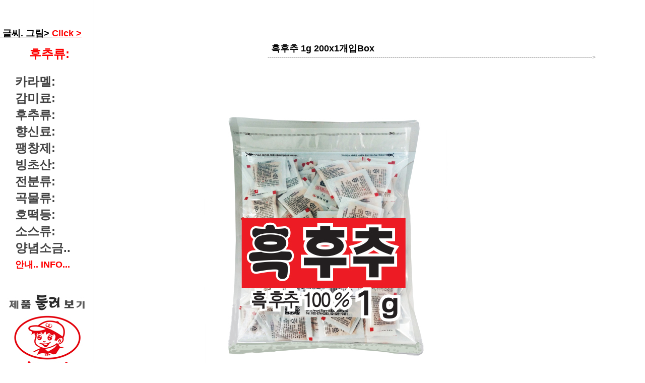

--- FILE ---
content_type: text/css
request_url: http://www.bumafood.co.kr/shopimages/bmfd/template/work/39614/menu.1.css?t=202108271009
body_size: 1151
content:
/* BASIC css start */
#blk_scroll_wings { display: none !important; }

#aside, 
#beicoQuick { z-index: 2; position: fixed; top: 0; bottom: -275px; }
#aside { left: 0; width: 186px; padding-top: 40px; border-right: 1px solid #e9e9e9; background: #fff; }
#aside h1 { padding-top: 40px; text-align: center; }
#aside h2 { margin-top: 40px; padding-left: 20px; border-top: 1px solid #e9e9e9; border-bottom: 1px solid #e9e9e9; color: #000; font-size: 14px; font-weight: bold; line-height: 32px; }
#aside .snb { margin-top: 10px; }
#aside .snb li { padding-left: 30px; }
#aside .snb li a { display: inline-block; line-height: 30px; color: #444; font-size: 14px; }
#aside .snb.first { margin-top: 40px; }
#aside .snb.first li { padding-left: 20px; font-weight: bold; }
#aside .snb.first li img { vertical-align: middle; }
#aside .snb.first li.fc-red a { color: #f8574f; }
#beicoQuick { right: 0; width: 171px; padding: 40px 14px 0; border-left: 1px solid #e9e9e9; background: #f8f8f8; }
#beicoQuick > a { overflow: hidden; position: absolute; top: 200px; left: -26px; width: 25px; height: 56px; text-indent: -9999px; }
#beicoQuick .hide { background: url(/design/bmfd/9993/btn_h56_hide.gif) no-repeat 0 0; }
#beicoQuick .show { background: url(/design/bmfd/9993/btn_h56_show.gif) no-repeat 0 0; }
#beicoQuick .login { padding-top: 40px; }
#beicoQuick .login ul li { display: block; position: relative; height: 23px; margin-bottom: 5px; padding-left: 10px; border: 1px solid #e9e9e9; background: #fff; }
#beicoQuick .login ul li span { position: absolute; top: 0; left: 10px; color: #afafaf; font-size: 11px; line-height: 25px; }
#beicoQuick .login ul li input { width: 100%; height: 21px; border: 0 none; }
#beicoQuick .login label { color: #666; font-size: 11px; line-height: 1.5; }
#beicoQuick .login .btn { margin-top: 15px; }
#beicoQuick .login .btn a { display: inline-block; width: 100%; height: 34px; line-height: 36px; background: #000; color: #fff; font-size: 12px; font-weight: bold; letter-spacing: -1px; text-align: center; }
#beicoQuick .login .bner { margin-top: 10px; }
#beicoQuick .login .user { padding: 10px 0; color: #000; text-align: center; }
#beicoQuick .login .user strong { color: #f8574f; letter-spacing: -1px; }
#beicoQuick .mlink { margin: 30px 0 0 10px; padding-top: 5px; background: url(/design/bmfd/9993/bg_line_black.gif) no-repeat 0 0; }
#beicoQuick .mlink li { padding: 5px 0; }
#beicoQuick .mlink li a { color: #000; }
#beicoQuick .mlink li .circle, 
#beicoQuick .mlink li .circle > span { display: inline-block; height: 19px; line-height: 21px; background: url(/design/bmfd/9993/bg_circle.png) no-repeat 0 0; }
#beicoQuick .mlink li .circle { position: relative; top: 4px; width: 0; padding: 0 0 0 6px; background-position: 0 0; }
#beicoQuick .mlink li .circle > span { position: absolute; top: 0; left: 6px; padding: 0 8px 0 0; background-position: right 0; color: #fff; font-size: 11px; font-weight: bold; letter-spacing: -1px; }
#beicoQuick .cscenter { margin: 30px 0 0 10px; padding-top: 10px; background: url(/design/bmfd/9993/bg_line_black.gif) no-repeat 0 0; }
#beicoQuick .cscenter dt { color: #000; font-size: 11px; }
#beicoQuick .cscenter dd { margin-top: 5px; }
#beicoQuick .cscenter dd p { margin-top: 5px; color: #6d6d6d; font-size: 11px; }
#beicoQuick .cscenter dd em { color: #f8574f; font-size: 18px; font-weight: bold; }
#beicoQuick .recent { margin: 30px 0 0 10px; padding-top: 10px; background: url(/design/bmfd/9993/bg_line_black.gif) no-repeat 0 0; }
#beicoQuick .recent dt { color: #000; font-size: 11px; }
#beicoQuick .recent dd { zoom: 1; overflow: hidden; margin-top: 10px; }
#beicoQuick .recent dd a { display: block; float: left; margin: 0 5px 5px 0; width: 72px; height: 72px; border: 1px solid #c1c1c1; }
#beicoQuick .recent dd a img { width: 100%; height: 100%; }
/* BASIC css end */



--- FILE ---
content_type: text/css
request_url: http://www.bumafood.co.kr/shopimages/bmfd/template/work/39614/footer.1.css?t=202108121350
body_size: 748
content:
/* BASIC css start */
#ftWrap { z-index: 1; padding-bottom: 65px; border-top: 1px solid #e9e9e9; }
#footer { position: relative; width: 960px; height: 176px; padding: 30px 0 0 154px; }
#footer h2 { position: absolute; top: 40px; left: 0; }
#footer .info { zoom: 1; }
#footer .info:after { content: ""; display: block; clear: both; }
#footer .info li { float: left; margin-right: 25px; padding-right: 25px; background: url(/design/bmfd/9993/bg_vline.gif) no-repeat 100% 0; color: #747474; }
#footer .info li.last { background: 0 none; }
#footer .info li a { color: #747474; }
#footer > p { color: #747474; line-height: 1.75; }
#footer > p.address { margin-top: 5px; color: #f8574f; }
#footer > p.copyright { margin-top: 10px; }
/* BASIC css end */



--- FILE ---
content_type: application/javascript
request_url: http://www.bumafood.co.kr/shopimages/bmfd/template/work/39614/menu.1.js?t=202410240454
body_size: 1274
content:
// 퀵메뉴 열기/닫기 
var _quick_width = jQuery('#beicoQuick').outerWidth() + 'px';
jQuery('#beicoQuick > a').on('click', function(e) {
    e.preventDefault();
    if (jQuery(this).hasClass('hide')) {
        jQuery(this).removeClass('hide').addClass('show');
        jQuery('#beicoQuick').stop(true, true).animate({ right: '-=' + _quick_width }, 500);
    } else {
        jQuery(this).removeClass('show').addClass('hide');
        jQuery('#beicoQuick').stop(true, true).animate({ right: 0 }, 500);
    }
});
// 가이드 텍스트 
jQuery('.login li input', '#beicoQuick').on('focusin', function(e) {
    jQuery(this).siblings('span').hide();
}).on('blur', function(e) {
    if (jQuery(this).val() == '') {
        jQuery(this).siblings('span').show();
    }
});
// 메뉴명 온오프 
jQuery('.snb li a', '#aside').on('mouseenter', function(e) {
    if (jQuery(this).attr('data1')) {
        jQuery(this).html(jQuery(this).attr('data1'));
    }
}).on('mouseleave', function(e) {
    if (jQuery(this).attr('data2')) {
        jQuery(this).html(jQuery(this).attr('data2'));
    }
});
// 최근본상품 복사
if (jQuery('#blk_scroll_wings .recent').html()) {
    jQuery('#clone').html('<dl class="recent">' + jQuery('#blk_scroll_wings .recent').html() + '</dl>');
}

--- FILE ---
content_type: application/javascript
request_url: http://www.bumafood.co.kr/shopimages/bmfd/template/work/39614/header.1.js?t=202410240454
body_size: 452
content:
// 스크롤
var _scroll_top = 0;
jQuery(window).scroll(function() {
    var _scroll_top = jQuery('body').scrollTop() || jQuery('html').scrollTop();
    if (_scroll_top > 0) {
        jQuery('#wrap > .top').show();
    } else {
        jQuery('#wrap > .top').hide();
    }
    if (_scroll_top > 40) {
        jQuery('#aside, #beicoQuick').css('padding-top', '0');
    } else {
        jQuery('#aside, #beicoQuick').css('padding-top', '40px');
    }
});